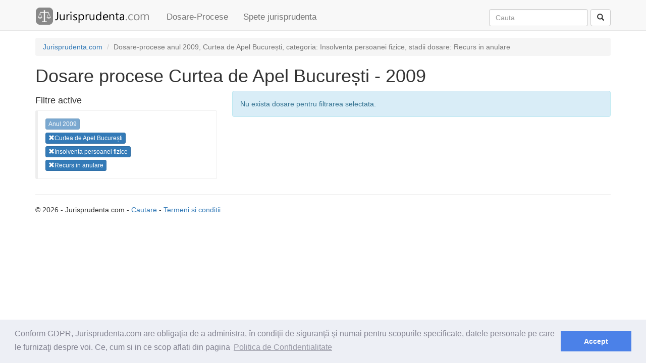

--- FILE ---
content_type: text/html; charset=utf-8
request_url: https://www.google.com/recaptcha/api2/aframe
body_size: 259
content:
<!DOCTYPE HTML><html><head><meta http-equiv="content-type" content="text/html; charset=UTF-8"></head><body><script nonce="qVa4r-_gCTV2MLwQGGfQ0g">/** Anti-fraud and anti-abuse applications only. See google.com/recaptcha */ try{var clients={'sodar':'https://pagead2.googlesyndication.com/pagead/sodar?'};window.addEventListener("message",function(a){try{if(a.source===window.parent){var b=JSON.parse(a.data);var c=clients[b['id']];if(c){var d=document.createElement('img');d.src=c+b['params']+'&rc='+(localStorage.getItem("rc::a")?sessionStorage.getItem("rc::b"):"");window.document.body.appendChild(d);sessionStorage.setItem("rc::e",parseInt(sessionStorage.getItem("rc::e")||0)+1);localStorage.setItem("rc::h",'1768980844095');}}}catch(b){}});window.parent.postMessage("_grecaptcha_ready", "*");}catch(b){}</script></body></html>